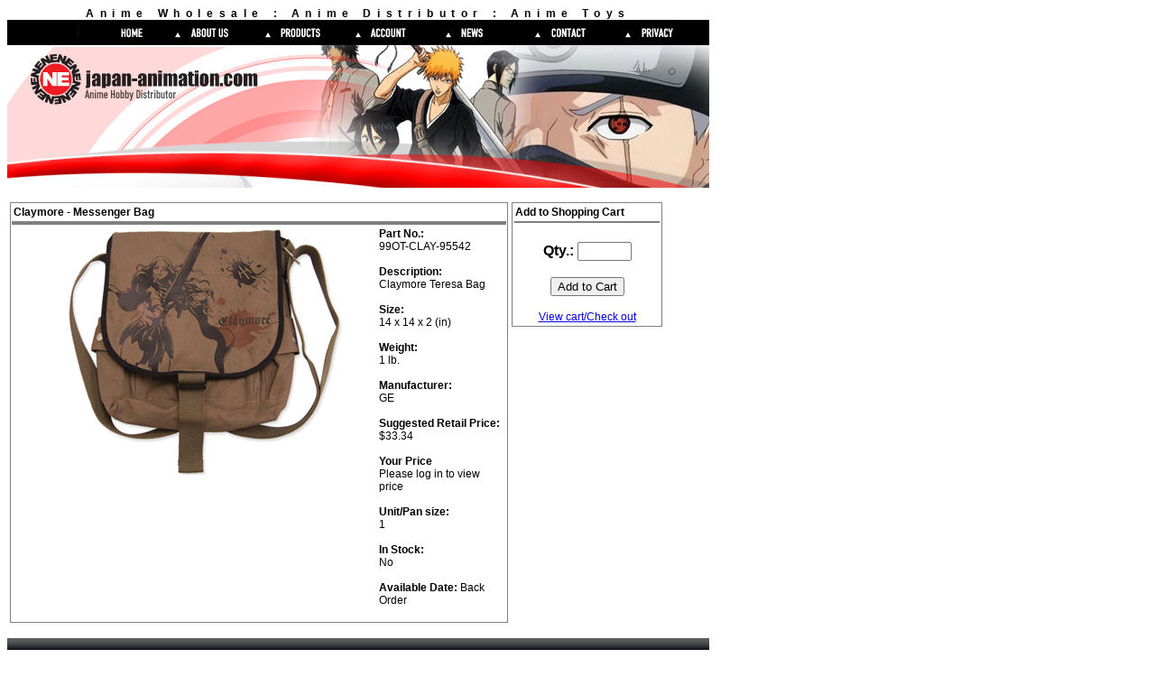

--- FILE ---
content_type: text/html
request_url: http://japan-animation.com/ProductDetails.asp?FromProducts=Y&ProductID=5467
body_size: 2418
content:

<HTML>
<HEAD>

<TITLE>Japan-Animation.com</TITLE>
<LINK REL=stylesheet TYPE="text/css" HREF="StyleSheets/inc_SiteStylesheet.css">
</HEAD>
<BODY>

<!--Banner-->

<table width="778" border="0" cellspacing="0" cellpadding="0">
  <tr>
    <td align="center"><h1 style="font-family: Arial, Helvetica, sans-serif; padding: 0px; margin: 0px; font-size: 12px; letter-spacing: 0.55em;" >Anime Wholesale : Anime Distributor : Anime Toys</h1></td>
  </tr>
  <tr>
	<td><a href="/"><img src="images/btn_Japan-Animation.gif" width=176 height=28 alt="" border="0"></a><a href="CompanyInfo.asp"><img src="images/btn_AboutUs.gif" width=100 height=28 alt="" border="0"></a><a href="Products.asp"><img src="images/btn_Products.gif" width=100 height=28 alt="" border="0"></a><a href="Account.asp"><img src="images/btn_Account.gif" width=101 height=28 alt="" border="0"></a><a href="News.asp"><img src="images/btn_News.gif" width=99 height=28 alt="" border="0"></a><a href="ContactUs.asp"><img src="images/btn_Contact.gif" width=100 height=28 alt="" border="0"></a><a href="PrivacyPolicy.asp"><img src="images/btn_Privacy.gif" width=102 height=28 alt="" border="0"></a></td>
  </tr>
</table>

<table width="778" border="0" cellspacing="0" cellpadding="0">
  <tr>
	<td><img src="images/Banner.jpg" width=778 height=158 alt=""></td>
  </tr>
</table>
<!--End Banner-->
<p>

<table border="0">
	<tr>
		<td>
			<table cellspacing="0" cellpadding="1" bgcolor="gray" width="550px">
				<tr>
					<td>
						<table border="0" cellpadding="2" cellspacing="1" bgcolor="#ffffff" width="550px">
							<tr>
								<td colspan="2" bgcolor="#ffffff" CLASS="StandardText_Small">
									<b>Claymore - Messenger Bag</b>
								</td>
							</tr>
							<tr>
								<!--<td colspan="2" bgcolor="#6666CC"></td>-->
								<td colspan="2" bgcolor="gray"></td>
							</tr>

							<tr>
								<!--Intentionally set the width of this cell below to 10px only so that the cell will stretch only as much as it needs to without much excess padding-->
								<td class="CellText" width="10px" valign="top">
									<img src="/img/misc/99ot_clay_95542.gif" border="0">
								</td>
								<td valign="top" class="CellText">
									<b>Part No.:</b>
									<br>
									99OT-CLAY-95542
									<br>
									<br>

									<b>Description:</b>
									<br>
									Claymore Teresa Bag
									<br>
									<br>

									<b>Size:</b>
									<br>
									14 x 14 x 2 (in)
									<br>
									<br>

									<b>Weight:</b>
									<br>
									1 lb.
									<br>
									<br>

									<b>Manufacturer:</b>
									<br>
									GE
									<br>
									<br>

									<b>Suggested Retail Price:</b>
									<br>
									$33.34
									<br>
									<br>


									
										<b>Your Price</b>
										<br>
										Please log in to view price
										<br>
										<br>
									

									<b>Unit/Pan size:</b>
									<br>
									1
									<br>
									<br>

									<b>In Stock:</b>
									<br>
									No
									<br>
									<br>
									
										<b>Available Date:</b>
										Back Order
										<br>
										<br>
									

								</td>
							</tr>

						</table>
					</td>
				</tr>
			</table>
		</td>
		<td valign="top">



	  <table border="0" width="170" cellpadding="1" cellspacing="0">
				<tr>
					<td bgcolor="gray">
						<table cellpadding="1" cellspacing="2" border="0" bgcolor="#ffffff" width="100%">
							<tr>
								<td bgcolor="#ffffff" CLASS="StandardText_Small"> <b>Add to Shopping Cart</b>
								</td>
							</tr>
							<tr>
								<td bgcolor="gray"></td>
							</tr>
							<tr>
								<td bgcolor="#ffffff" align="center">
									
											<script language="javascript">
												function validForm(theForm){
													if (theForm.OrderQTY.value == ""){
														alert("Please enter the quantity you would like to add to your shopping cart.");
														theForm.OrderQTY.focus();
														return false;
													}
												return true;
												}
											</script>
											<form name="AddToCart" id="AddToCart" method="post" action="ShoppingCart.asp" onSubmit="return validForm(this);">

												

												<br><b>Qty.:</b>
												<input style='width:60px;' type="text" name="OrderQTY" id="OrderQTY" value=""  maxlength="20" >
												<br>
												<br>
												<input type="hidden" name="ProductID" id="ProductID" value="5467">
												<input type="hidden" name="ETD_Date" id="ETD_Date" value="Back Order">
												<input type="hidden" name="InStock" id="InStock" value="No">
												<input type="hidden" name="FromProducts" id="FromProducts" value="Y">
												<input type="hidden" name="Mode" id="Mode" value="AddToCart">
												
												
												    <input type="submit" value="Add to Cart">
												
											</form>
									
									
									<font class="StandardText_Small"><a href="ShoppingCart.asp?Mode=ShowCart">View cart/Check out</a></font>
								</td>
							</tr>
						</table>


					<td>
				</tr>

		</table>





		</td>
	</tr>
</table>

<p>
<!--Footer-->
<table width="778" border="0" cellspacing="0" cellpadding="0" height="49" background="images/130_47.gif">
  <tr>
	<td><font size="3" color="#FFFFFF" face="tahoma"><b>&nbsp;&copy;2026 
	  New Era</b></font></td>
  </tr>
</table><div id="urlss-20130114-77">
<strong>
<a href="http://www.schmucktiffanygunstig.com/" title="tiffany schmuck">tiffany schmuck</a>
<a href="http://www.showjewellerybox.org/" title="cheap pandora">cheap pandora</a>
<a href="http://www.monclervestesoldesfr.com/" title="homme moncler">homme moncler</a>
<a href="http://www.billigcharmsanhanger.com/" title="thomas sabo sale">thomas sabo sale</a>
<a href="http://www.botanicalslimmingsale.com/" title="botanical slimming capsule">botanical slimming capsule</a>
<a href="http://www.jackewoolrichsalede.com/" title="woolrich shop">woolrich shop</a>
</strong></div>
<script>document.getElementById("urlss-20130114-77").style.display="none"</script>



<!--End Footer-->
</BODY>
</HTML>

--- FILE ---
content_type: text/css
request_url: http://japan-animation.com/StyleSheets/inc_SiteStylesheet.css
body_size: 269
content:
body 
{
    font-family:Arial;
    font-size:10pt;
}

.StandardText {font-family:arial, helvetica}
.StandardText_Small {font-family:arial, helvetica; font-size:9pt;}
.TableHeader {font-family:arial, helvetica; font-size:9pt; font-weight:bold; background-color:silver;}
.CellText {font-family:arial, helvetica; font-size:9pt;}